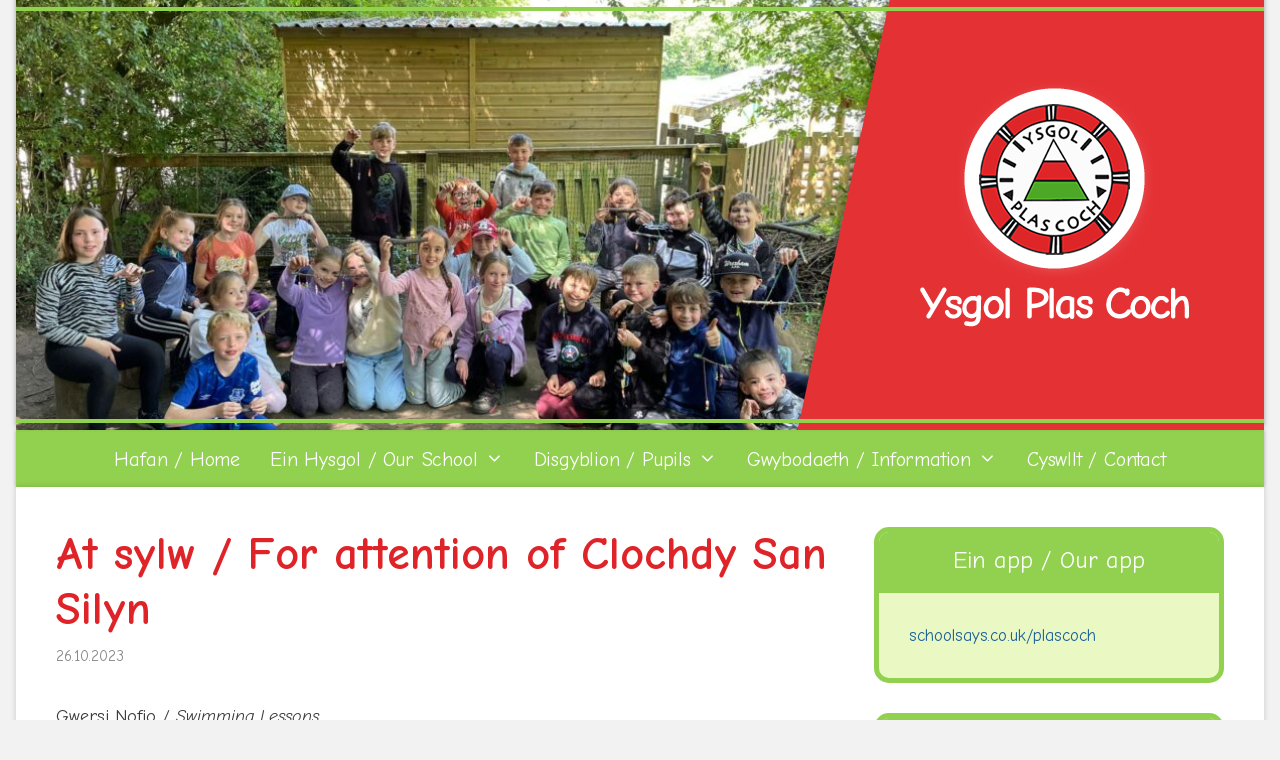

--- FILE ---
content_type: text/html; charset=UTF-8
request_url: https://ysgolplascoch.cymru/at-sylw-for-attention-of-clochdy-san-silyn-3/
body_size: 15123
content:
<!DOCTYPE html><html lang="cy"><head><meta charset="UTF-8"><meta name='robots' content='index, follow, max-image-preview:large, max-snippet:-1, max-video-preview:-1' /><meta name="viewport" content="width=device-width, initial-scale=1"><!-- <link media="all" href="https://ysgolplascoch.cymru/wp-content/cache/autoptimize/css/autoptimize_454b50ccb8f41add79636e053416a567.css" rel="stylesheet"> -->
<link rel="stylesheet" type="text/css" href="//ysgolplascoch.cymru/wp-content/cache/wpfc-minified/llgw0wgc/bd1l.css" media="all"/><title>At sylw / For attention of Clochdy San Silyn - Ysgol Plas Coch</title><link rel="canonical" href="https://ysgolplascoch.cymru/at-sylw-for-attention-of-clochdy-san-silyn-3/" /><meta property="og:locale" content="en_US" /><meta property="og:type" content="article" /><meta property="og:title" content="At sylw / For attention of Clochdy San Silyn - Ysgol Plas Coch" /><meta property="og:description" content="Gwersi Nofio / Swimming Lessons Mi fydd plant dosbarth Clochdy San Silyn yn mynd i nofio bob bore dydd Gwener ... Mwy/More" /><meta property="og:url" content="https://ysgolplascoch.cymru/at-sylw-for-attention-of-clochdy-san-silyn-3/" /><meta property="og:site_name" content="Ysgol Plas Coch" /><meta property="article:published_time" content="2023-10-26T12:32:34+00:00" /><meta property="article:modified_time" content="2023-10-26T12:51:27+00:00" /><meta name="author" content="School Staff" /><meta name="twitter:card" content="summary_large_image" /> <script type="application/ld+json" class="yoast-schema-graph">{"@context":"https://schema.org","@graph":[{"@type":"Article","@id":"https://ysgolplascoch.cymru/at-sylw-for-attention-of-clochdy-san-silyn-3/#article","isPartOf":{"@id":"https://ysgolplascoch.cymru/at-sylw-for-attention-of-clochdy-san-silyn-3/"},"author":{"name":"School Staff","@id":"https://ysgolplascoch.cymru/#/schema/person/d367b904a68c54f507db787fe3e5de28"},"headline":"At sylw / For attention of Clochdy San Silyn","datePublished":"2023-10-26T12:32:34+00:00","dateModified":"2023-10-26T12:51:27+00:00","mainEntityOfPage":{"@id":"https://ysgolplascoch.cymru/at-sylw-for-attention-of-clochdy-san-silyn-3/"},"wordCount":235,"publisher":{"@id":"https://ysgolplascoch.cymru/#organization"},"articleSection":["Clochdy San Silyn"],"inLanguage":"cy"},{"@type":"WebPage","@id":"https://ysgolplascoch.cymru/at-sylw-for-attention-of-clochdy-san-silyn-3/","url":"https://ysgolplascoch.cymru/at-sylw-for-attention-of-clochdy-san-silyn-3/","name":"At sylw / For attention of Clochdy San Silyn - Ysgol Plas Coch","isPartOf":{"@id":"https://ysgolplascoch.cymru/#website"},"datePublished":"2023-10-26T12:32:34+00:00","dateModified":"2023-10-26T12:51:27+00:00","breadcrumb":{"@id":"https://ysgolplascoch.cymru/at-sylw-for-attention-of-clochdy-san-silyn-3/#breadcrumb"},"inLanguage":"cy","potentialAction":[{"@type":"ReadAction","target":["https://ysgolplascoch.cymru/at-sylw-for-attention-of-clochdy-san-silyn-3/"]}]},{"@type":"BreadcrumbList","@id":"https://ysgolplascoch.cymru/at-sylw-for-attention-of-clochdy-san-silyn-3/#breadcrumb","itemListElement":[{"@type":"ListItem","position":1,"name":"Home","item":"https://ysgolplascoch.cymru/"},{"@type":"ListItem","position":2,"name":"Newyddion / News","item":"https://ysgolplascoch.cymru/news/"},{"@type":"ListItem","position":3,"name":"At sylw / For attention of Clochdy San Silyn"}]},{"@type":"WebSite","@id":"https://ysgolplascoch.cymru/#website","url":"https://ysgolplascoch.cymru/","name":"Ysgol Plas Coch","description":"","publisher":{"@id":"https://ysgolplascoch.cymru/#organization"},"potentialAction":[{"@type":"SearchAction","target":{"@type":"EntryPoint","urlTemplate":"https://ysgolplascoch.cymru/?s={search_term_string}"},"query-input":{"@type":"PropertyValueSpecification","valueRequired":true,"valueName":"search_term_string"}}],"inLanguage":"cy"},{"@type":"Organization","@id":"https://ysgolplascoch.cymru/#organization","name":"Ysgol Plas Coch","url":"https://ysgolplascoch.cymru/","logo":{"@type":"ImageObject","inLanguage":"cy","@id":"https://ysgolplascoch.cymru/#/schema/logo/image/","url":"https://ysgolplascoch.cymru/wp-content/uploads/2022/11/plas-coch-logo.png","contentUrl":"https://ysgolplascoch.cymru/wp-content/uploads/2022/11/plas-coch-logo.png","width":120,"height":120,"caption":"Ysgol Plas Coch"},"image":{"@id":"https://ysgolplascoch.cymru/#/schema/logo/image/"}},{"@type":"Person","@id":"https://ysgolplascoch.cymru/#/schema/person/d367b904a68c54f507db787fe3e5de28","name":"School Staff","image":{"@type":"ImageObject","inLanguage":"cy","@id":"https://ysgolplascoch.cymru/#/schema/person/image/","url":"https://secure.gravatar.com/avatar/4f30f2b80ee22f8002e755c28d7e85087d7195c2a64adc86c71a33614edf10cc?s=96&d=mm&r=g","contentUrl":"https://secure.gravatar.com/avatar/4f30f2b80ee22f8002e755c28d7e85087d7195c2a64adc86c71a33614edf10cc?s=96&d=mm&r=g","caption":"School Staff"},"url":"https://ysgolplascoch.cymru/author/schoolstaff/"}]}</script> <link href='https://fonts.gstatic.com' crossorigin rel='preconnect' /><link href='https://fonts.googleapis.com' crossorigin rel='preconnect' /><link rel="alternate" type="application/rss+xml" title="Llif Ysgol Plas Coch &raquo;" href="https://ysgolplascoch.cymru/feed/" /><link rel="alternate" title="oEmbed (JSON)" type="application/json+oembed" href="https://ysgolplascoch.cymru/wp-json/oembed/1.0/embed?url=https%3A%2F%2Fysgolplascoch.cymru%2Fat-sylw-for-attention-of-clochdy-san-silyn-3%2F" /><link rel="alternate" title="oEmbed (XML)" type="text/xml+oembed" href="https://ysgolplascoch.cymru/wp-json/oembed/1.0/embed?url=https%3A%2F%2Fysgolplascoch.cymru%2Fat-sylw-for-attention-of-clochdy-san-silyn-3%2F&#038;format=xml" /><link rel='stylesheet' id='generate-google-fonts-css' href='https://fonts.googleapis.com/css?family=Comic+Neue%3A300%2C300italic%2Cregular%2Citalic%2C700%2C700italic&#038;display=auto&#038;ver=3.6.1' media='all' /> <script src='//ysgolplascoch.cymru/wp-content/cache/wpfc-minified/qvw0jz64/dwr9t.js' type="text/javascript"></script>
<!-- <script src="https://ysgolplascoch.cymru/wp-includes/js/dist/vendor/react.min.js" id="react-js"></script> --> <!-- <script src="https://ysgolplascoch.cymru/wp-includes/js/dist/vendor/react-jsx-runtime.min.js" id="react-jsx-runtime-js"></script> --> <!-- <script src="https://ysgolplascoch.cymru/wp-includes/js/dist/autop.min.js" id="wp-autop-js"></script> --> <!-- <script src="https://ysgolplascoch.cymru/wp-includes/js/dist/blob.min.js" id="wp-blob-js"></script> --> <!-- <script src="https://ysgolplascoch.cymru/wp-includes/js/dist/block-serialization-default-parser.min.js" id="wp-block-serialization-default-parser-js"></script> --> <!-- <script src="https://ysgolplascoch.cymru/wp-includes/js/dist/hooks.min.js" id="wp-hooks-js"></script> --> <!-- <script src="https://ysgolplascoch.cymru/wp-includes/js/dist/deprecated.min.js" id="wp-deprecated-js"></script> --> <!-- <script src="https://ysgolplascoch.cymru/wp-includes/js/dist/dom.min.js" id="wp-dom-js"></script> --> <!-- <script src="https://ysgolplascoch.cymru/wp-includes/js/dist/vendor/react-dom.min.js" id="react-dom-js"></script> --> <!-- <script src="https://ysgolplascoch.cymru/wp-includes/js/dist/escape-html.min.js" id="wp-escape-html-js"></script> --> <!-- <script src="https://ysgolplascoch.cymru/wp-includes/js/dist/element.min.js" id="wp-element-js"></script> --> <!-- <script src="https://ysgolplascoch.cymru/wp-includes/js/dist/is-shallow-equal.min.js" id="wp-is-shallow-equal-js"></script> --> <!-- <script src="https://ysgolplascoch.cymru/wp-includes/js/dist/i18n.min.js" id="wp-i18n-js"></script> --> <script id="wp-i18n-js-after">wp.i18n.setLocaleData( { 'text direction\u0004ltr': [ 'ltr' ] } );
//# sourceURL=wp-i18n-js-after</script> <script id="wp-keycodes-js-translations">( function( domain, translations ) {
	var localeData = translations.locale_data[ domain ] || translations.locale_data.messages;
	localeData[""].domain = domain;
	wp.i18n.setLocaleData( localeData, domain );
} )( "default", {"translation-revision-date":"2026-01-06 10:29:49+0000","generator":"GlotPress\/4.0.3","domain":"messages","locale_data":{"messages":{"":{"domain":"messages","plural-forms":"nplurals=4; plural=(n==1) ? 0 : (n==2) ? 1 : (n != 8 && n != 11) ? 2 : 3;","lang":"cy_GB"},"Tilde":["Tilde"],"Backtick":["\u00d4l-dic"],"Period":["Atalnod llawn"],"Comma":["Atalnod"]}},"comment":{"reference":"wp-includes\/js\/dist\/keycodes.js"}} );
//# sourceURL=wp-keycodes-js-translations</script> <script src='//ysgolplascoch.cymru/wp-content/cache/wpfc-minified/dj4nr046/11px.js' type="text/javascript"></script>
<!-- <script src="https://ysgolplascoch.cymru/wp-includes/js/dist/keycodes.min.js" id="wp-keycodes-js"></script> --> <!-- <script src="https://ysgolplascoch.cymru/wp-includes/js/dist/priority-queue.min.js" id="wp-priority-queue-js"></script> --> <!-- <script src="https://ysgolplascoch.cymru/wp-includes/js/dist/compose.min.js" id="wp-compose-js"></script> --> <!-- <script src="https://ysgolplascoch.cymru/wp-includes/js/dist/private-apis.min.js" id="wp-private-apis-js"></script> --> <!-- <script src="https://ysgolplascoch.cymru/wp-includes/js/dist/redux-routine.min.js" id="wp-redux-routine-js"></script> --> <!-- <script src="https://ysgolplascoch.cymru/wp-includes/js/dist/data.min.js" id="wp-data-js"></script> --> <script id="wp-data-js-after">( function() {
	var userId = 0;
	var storageKey = "WP_DATA_USER_" + userId;
	wp.data
		.use( wp.data.plugins.persistence, { storageKey: storageKey } );
} )();
//# sourceURL=wp-data-js-after</script> <script src='//ysgolplascoch.cymru/wp-content/cache/wpfc-minified/1nzm3397/11px.js' type="text/javascript"></script>
<!-- <script src="https://ysgolplascoch.cymru/wp-includes/js/dist/html-entities.min.js" id="wp-html-entities-js"></script> --> <!-- <script src="https://ysgolplascoch.cymru/wp-includes/js/dist/dom-ready.min.js" id="wp-dom-ready-js"></script> --> <script id="wp-a11y-js-translations">( function( domain, translations ) {
	var localeData = translations.locale_data[ domain ] || translations.locale_data.messages;
	localeData[""].domain = domain;
	wp.i18n.setLocaleData( localeData, domain );
} )( "default", {"translation-revision-date":"2026-01-06 10:29:49+0000","generator":"GlotPress\/4.0.3","domain":"messages","locale_data":{"messages":{"":{"domain":"messages","plural-forms":"nplurals=4; plural=(n==1) ? 0 : (n==2) ? 1 : (n != 8 && n != 11) ? 2 : 3;","lang":"cy_GB"},"Notifications":["Hysbysiadau"]}},"comment":{"reference":"wp-includes\/js\/dist\/a11y.js"}} );
//# sourceURL=wp-a11y-js-translations</script> <script src='//ysgolplascoch.cymru/wp-content/cache/wpfc-minified/7nalae43/11px.js' type="text/javascript"></script>
<!-- <script src="https://ysgolplascoch.cymru/wp-includes/js/dist/a11y.min.js" id="wp-a11y-js"></script> --> <script id="wp-rich-text-js-translations">( function( domain, translations ) {
	var localeData = translations.locale_data[ domain ] || translations.locale_data.messages;
	localeData[""].domain = domain;
	wp.i18n.setLocaleData( localeData, domain );
} )( "default", {"translation-revision-date":"2026-01-06 10:29:49+0000","generator":"GlotPress\/4.0.3","domain":"messages","locale_data":{"messages":{"":{"domain":"messages","plural-forms":"nplurals=4; plural=(n==1) ? 0 : (n==2) ? 1 : (n != 8 && n != 11) ? 2 : 3;","lang":"cy_GB"},"%s applied.":["%s wedi'i osod."],"%s removed.":["%s wedi\u2019i dynnu."]}},"comment":{"reference":"wp-includes\/js\/dist\/rich-text.js"}} );
//# sourceURL=wp-rich-text-js-translations</script> <script src='//ysgolplascoch.cymru/wp-content/cache/wpfc-minified/qide5zcg/11px.js' type="text/javascript"></script>
<!-- <script src="https://ysgolplascoch.cymru/wp-includes/js/dist/rich-text.min.js" id="wp-rich-text-js"></script> --> <!-- <script src="https://ysgolplascoch.cymru/wp-includes/js/dist/shortcode.min.js" id="wp-shortcode-js"></script> --> <!-- <script src="https://ysgolplascoch.cymru/wp-includes/js/dist/warning.min.js" id="wp-warning-js"></script> --> <script id="wp-blocks-js-translations">( function( domain, translations ) {
	var localeData = translations.locale_data[ domain ] || translations.locale_data.messages;
	localeData[""].domain = domain;
	wp.i18n.setLocaleData( localeData, domain );
} )( "default", {"translation-revision-date":"2026-01-06 10:29:49+0000","generator":"GlotPress\/4.0.3","domain":"messages","locale_data":{"messages":{"":{"domain":"messages","plural-forms":"nplurals=4; plural=(n==1) ? 0 : (n==2) ? 1 : (n != 8 && n != 11) ? 2 : 3;","lang":"cy_GB"},"%1$s Block. Row %2$d":["Bloc %1$s. Rhes %2$d"],"Design":["Cynllun"],"%s Block":["%s Bloc"],"%1$s Block. %2$s":["%1$s Bloc. %2$s"],"%1$s Block. Column %2$d":["%1$s Bloc. Colofn %2$d"],"%1$s Block. Column %2$d. %3$s":["%1$s Bloc. Colofn %2$d. %3$s"],"%1$s Block. Row %2$d. %3$s":["%1$s Bloc. Rhes %2$d. %3$s"],"Reusable blocks":["Blociau ailddefnyddiadwy"],"Embeds":["Mewnblaniadau"],"Text":["Testun"],"Widgets":["Teclynnau"],"Theme":["Thema"],"Media":["Cyfryngau"]}},"comment":{"reference":"wp-includes\/js\/dist\/blocks.js"}} );
//# sourceURL=wp-blocks-js-translations</script> <script src='//ysgolplascoch.cymru/wp-content/cache/wpfc-minified/6l1nywd3/11px.js' type="text/javascript"></script>
<!-- <script src="https://ysgolplascoch.cymru/wp-includes/js/dist/blocks.min.js" id="wp-blocks-js"></script> --> <!-- <script src="https://ysgolplascoch.cymru/wp-includes/js/jquery/jquery.min.js" id="jquery-core-js"></script> --> <link rel="https://api.w.org/" href="https://ysgolplascoch.cymru/wp-json/" /><link rel="alternate" title="JSON" type="application/json" href="https://ysgolplascoch.cymru/wp-json/wp/v2/posts/12303" /><link rel="EditURI" type="application/rsd+xml" title="RSD" href="https://ysgolplascoch.cymru/xmlrpc.php?rsd" /><meta name="generator" content="WordPress 6.9" /><link rel='shortlink' href='https://ysgolplascoch.cymru/?p=12303' />  <script type="text/javascript">jQuery(function () {

		var mobileOnly = false;
		
		if (mobileOnly) {
			return;
		}

		jQuery.fn.getTitle = function () { // Copy the title of every IMG tag and add it to its parent A so that fancybox can show titles
			var arr = jQuery("a[data-fancybox]");jQuery.each(arr, function() {var title = jQuery(this).children("img").attr("title") || '';var figCaptionHtml = jQuery(this).next("figcaption").html() || '';var processedCaption = figCaptionHtml;if (figCaptionHtml.length && typeof DOMPurify === 'function') {processedCaption = DOMPurify.sanitize(figCaptionHtml, {USE_PROFILES: {html: true}});} else if (figCaptionHtml.length) {processedCaption = jQuery("<div>").text(figCaptionHtml).html();}var newTitle = title;if (processedCaption.length) {newTitle = title.length ? title + " " + processedCaption : processedCaption;}if (newTitle.length) {jQuery(this).attr("title", newTitle);}});		}

		// Supported file extensions

				var thumbnails = jQuery("a:has(img)").not(".nolightbox").not('.envira-gallery-link').not('.ngg-simplelightbox').filter(function () {
			return /\.(jpe?g|png|gif|mp4|webp|bmp)(\?[^/]*)*$/i.test(jQuery(this).attr('href'))
		});
		

		// Add data-type iframe for links that are not images or videos.
		var iframeLinks = jQuery('.fancyboxforwp').filter(function () {
			return !/\.(jpe?g|png|gif|mp4|webp|bmp|pdf)(\?[^/]*)*$/i.test(jQuery(this).attr('href'))
		}).filter(function () {
			return !/vimeo|youtube/i.test(jQuery(this).attr('href'))
		});
		iframeLinks.attr({"data-type": "iframe"}).getTitle();

				// Gallery All
		thumbnails.addClass("fancyboxforwp").attr("data-fancybox", "gallery").getTitle();
		iframeLinks.attr({"data-fancybox": "gallery"}).getTitle();

		// Gallery type NONE
		
		// Call fancybox and apply it on any link with a rel atribute that starts with "fancybox", with the options set on the admin panel
		jQuery("a.fancyboxforwp").fancyboxforwp({
			loop: false,
			smallBtn: false,
			zoomOpacity: "auto",
			animationEffect: "zoom",
			animationDuration: 500,
			transitionEffect: "slide",
			transitionDuration: "300",
			overlayShow: true,
			overlayOpacity: "0.8",
			titleShow: true,
			titlePosition: "inside",
			keyboard: true,
			showCloseButton: false,
			arrows: true,
			clickContent:false,
			clickSlide: "close",
			mobile: {
				clickContent: function (current, event) {
					return current.type === "image" ? "toggleControls" : false;
				},
				clickSlide: function (current, event) {
					return current.type === "image" ? "close" : "close";
				},
			},
			wheel: false,
			toolbar: true,
			preventCaptionOverlap: true,
			onInit: function() { },			onDeactivate
	: function() { },		beforeClose: function() { },			afterShow: function(instance) { jQuery( ".fancybox-image" ).on("click", function( ){ ( instance.isScaledDown() ) ? instance.scaleToActual() : instance.scaleToFit() }) },				afterClose: function() { },					caption : function( instance, item ) {var title = "";if("undefined" != typeof jQuery(this).context ){var title = jQuery(this).context.title;} else { var title = ("undefined" != typeof jQuery(this).attr("title")) ? jQuery(this).attr("title") : false;}var caption = jQuery(this).data('caption') || '';if ( item.type === 'image' && title.length ) {caption = (caption.length ? caption + '<br />' : '') + '<p class="caption-title">'+jQuery("<div>").text(title).html()+'</p>' ;}if (typeof DOMPurify === "function" && caption.length) { return DOMPurify.sanitize(caption, {USE_PROFILES: {html: true}}); } else { return jQuery("<div>").text(caption).html(); }},
		afterLoad : function( instance, current ) {var captionContent = current.opts.caption || '';var sanitizedCaptionString = '';if (typeof DOMPurify === 'function' && captionContent.length) {sanitizedCaptionString = DOMPurify.sanitize(captionContent, {USE_PROFILES: {html: true}});} else if (captionContent.length) { sanitizedCaptionString = jQuery("<div>").text(captionContent).html();}if (sanitizedCaptionString.length) { current.$content.append(jQuery('<div class=\"fancybox-custom-caption inside-caption\" style=\" position: absolute;left:0;right:0;color:#000;margin:0 auto;bottom:0;text-align:center;background-color:#FFFFFF \"></div>').html(sanitizedCaptionString)); }},
			})
		;

			})</script> <meta name="robots" content="noimageindex"> <script type="text/javascript">//
  function external_links_in_new_windows_loop() {
    if (!document.links) {
      document.links = document.getElementsByTagName('a');
    }
    var change_link = false;
    var force = '';
    var ignore = '';

    for (var t=0; t<document.links.length; t++) {
      var all_links = document.links[t];
      change_link = false;
      
      if(document.links[t].hasAttribute('onClick') == false) {
        // forced if the address starts with http (or also https), but does not link to the current domain
        if(all_links.href.search(/^http/) != -1 && all_links.href.search('ysgolplascoch.cymru') == -1 && all_links.href.search(/^#/) == -1) {
          // console.log('Changed ' + all_links.href);
          change_link = true;
        }
          
        if(force != '' && all_links.href.search(force) != -1) {
          // forced
          // console.log('force ' + all_links.href);
          change_link = true;
        }
        
        if(ignore != '' && all_links.href.search(ignore) != -1) {
          // console.log('ignore ' + all_links.href);
          // ignored
          change_link = false;
        }

        if(change_link == true) {
          // console.log('Changed ' + all_links.href);
          document.links[t].setAttribute('onClick', 'javascript:window.open(\'' + all_links.href.replace(/'/g, '') + '\', \'_blank\', \'noopener\'); return false;');
          document.links[t].removeAttribute('target');
        }
      }
    }
  }
  
  // Load
  function external_links_in_new_windows_load(func)
  {  
    var oldonload = window.onload;
    if (typeof window.onload != 'function'){
      window.onload = func;
    } else {
      window.onload = function(){
        oldonload();
        func();
      }
    }
  }

  external_links_in_new_windows_load(external_links_in_new_windows_loop);
  //</script> </head><body class="wp-singular post-template-default single single-post postid-12303 single-format-standard wp-embed-responsive wp-theme-generatepress wp-child-theme-schoolsays post-image-below-header post-image-aligned-right sticky-menu-no-transition sticky-enabled both-sticky-menu metaslider-plugin right-sidebar nav-below-header one-container contained-header active-footer-widgets-4 nav-aligned-center header-aligned-center dropdown-hover" itemtype="https://schema.org/Blog" itemscope> <a class="screen-reader-text skip-link" href="#content" title="Skip to content">Skip to content</a><header class="site-header grid-container grid-parent" id="masthead" aria-label="Site"  itemtype="https://schema.org/WPHeader" itemscope><div class="inside-header grid-container grid-parent"><div id="metaslider-id-4999" style="width: 100%; margin: 0 auto;" class="ml-slider-3-104-0 ml-slider-pro-2-52-0 metaslider metaslider-flex metaslider-4999 ml-slider ms-theme-default nav-hidden" role="region" aria-label="Header Slider" data-height="430" data-width="880"><div id="metaslider_container_4999"><div id="metaslider_4999"><ul class='slides'><li style="display: block; width: 100%;" class="slide-12061 ms-image " aria-roledescription="slide" data-date="2023-09-16 09:27:14" data-filename="GWUW0054-880x430.jpg" data-slide-type="image"><img fetchpriority="high" decoding="async" src="https://ysgolplascoch.cymru/wp-content/uploads/2023/09/GWUW0054-880x430.jpg" height="430" width="880" alt="" class="slider-4999 slide-12061 msDefaultImage" title="GWUW0054" /></li><li style="display: none; width: 100%;" class="slide-12057 ms-image " aria-roledescription="slide" data-date="2023-09-16 09:27:14" data-filename="IMG_5568-scaled-1-880x430.jpeg" data-slide-type="image"><img decoding="async" src="https://ysgolplascoch.cymru/wp-content/uploads/2023/09/IMG_5568-scaled-1-880x430.jpeg" height="430" width="880" alt="" class="slider-4999 slide-12057 msDefaultImage" title="IMG_5568" /></li><li style="display: none; width: 100%;" class="slide-12063 ms-image " aria-roledescription="slide" data-date="2023-09-16 09:27:14" data-filename="772D67FA-4F1F-4761-A308-86C382C616F4-880x430.jpeg" data-slide-type="image"><img decoding="async" src="https://ysgolplascoch.cymru/wp-content/uploads/2023/09/772D67FA-4F1F-4761-A308-86C382C616F4-880x430.jpeg" height="430" width="880" alt="" class="slider-4999 slide-12063 msDefaultImage" title="772D67FA-4F1F-4761-A308-86C382C616F4" /></li><li style="display: none; width: 100%;" class="slide-12059 ms-image " aria-roledescription="slide" data-date="2023-09-16 09:27:14" data-filename="IMG_3623-scaled-1-880x430.jpg" data-slide-type="image"><img decoding="async" src="https://ysgolplascoch.cymru/wp-content/uploads/2023/09/IMG_3623-scaled-1-880x430.jpg" height="430" width="880" alt="" class="slider-4999 slide-12059 msDefaultImage" title="IMG_3623" /></li><li style="display: none; width: 100%;" class="slide-12058 ms-image " aria-roledescription="slide" data-date="2023-09-16 09:27:14" data-filename="IMG_5274-scaled-1-880x430.jpeg" data-slide-type="image"><img decoding="async" src="https://ysgolplascoch.cymru/wp-content/uploads/2023/09/IMG_5274-scaled-1-880x430.jpeg" height="430" width="880" alt="" class="slider-4999 slide-12058 msDefaultImage" title="IMG_5274" /></li><li style="display: none; width: 100%;" class="slide-12062 ms-image " aria-roledescription="slide" data-date="2023-09-16 09:27:14" data-filename="Fv30dD0WcBoU5SP-880x430.jpg" data-slide-type="image"><img decoding="async" src="https://ysgolplascoch.cymru/wp-content/uploads/2023/09/Fv30dD0WcBoU5SP-880x430.jpg" height="430" width="880" alt="" class="slider-4999 slide-12062 msDefaultImage" title="Fv30dD0WcBoU5SP" /></li><li style="display: none; width: 100%;" class="slide-12056 ms-image " aria-roledescription="slide" data-date="2023-09-16 09:27:13" data-filename="Picture1-781x381.jpg" data-slide-type="image"><img decoding="async" src="https://ysgolplascoch.cymru/wp-content/uploads/2023/09/Picture1-781x381.jpg" height="430" width="880" alt="" class="slider-4999 slide-12056 msDefaultImage" title="Picture1" /></li><li style="display: none; width: 100%;" class="slide-12060 ms-image " aria-roledescription="slide" data-date="2023-09-16 09:27:14" data-filename="IMG_3521-scaled-1-880x430.jpg" data-slide-type="image"><img decoding="async" src="https://ysgolplascoch.cymru/wp-content/uploads/2023/09/IMG_3521-scaled-1-880x430.jpg" height="430" width="880" alt="" class="slider-4999 slide-12060 msDefaultImage" title="IMG_3521" /></li></ul></div></div></div><figure class="wp-block-image alignwide size-medium header-overlay hide-on-mobile"><img decoding="async" src="https://ysgolplascoch.cymru/wp-content/themes/schoolsays/images/plas-coch-header21.png" alt=""/></figure><figure class="wp-block-image alignwide size-medium header-overlay hide-on-desktop hide-on-tablet"><img decoding="async" src="https://ysgolplascoch.cymru/wp-content/themes/schoolsays/images/plas-coch-mobile-header6.png" alt=""/></figure></div></header><nav class="main-navigation grid-container grid-parent sub-menu-right" id="site-navigation" aria-label="Primary"  itemtype="https://schema.org/SiteNavigationElement" itemscope><div class="inside-navigation grid-container grid-parent"> <button class="menu-toggle" aria-controls="primary-menu" aria-expanded="false"> <span class="mobile-menu">Menu</span> </button><div id="primary-menu" class="main-nav"><ul id="menu-main-menu" class=" menu sf-menu"><li id="menu-item-3797" class="menu-item menu-item-type-post_type menu-item-object-page menu-item-home menu-item-3797"><a href="https://ysgolplascoch.cymru/">Hafan / Home</a></li><li id="menu-item-4029" class="menu-item menu-item-type-custom menu-item-object-custom menu-item-has-children menu-item-4029"><a href="#">Ein Hysgol / Our School<span role="presentation" class="dropdown-menu-toggle"></span></a><ul class="sub-menu"><li id="menu-item-4245" class="menu-item menu-item-type-post_type menu-item-object-page menu-item-4245"><a href="https://ysgolplascoch.cymru/school-information/staff/">Ein Staff / Our Staff</a></li><li id="menu-item-3805" class="menu-item menu-item-type-post_type menu-item-object-page menu-item-3805"><a href="https://ysgolplascoch.cymru/school-information/governors/">Llywodraethwyr / Governors</a></li><li id="menu-item-9699" class="menu-item menu-item-type-post_type menu-item-object-page menu-item-9699"><a href="https://ysgolplascoch.cymru/prosbectws-prosbectus/">Prosbectws / Prospectus</a></li><li id="menu-item-11606" class="menu-item menu-item-type-post_type menu-item-object-page menu-item-11606"><a href="https://ysgolplascoch.cymru/estyn/">Estyn</a></li><li id="menu-item-9710" class="menu-item menu-item-type-post_type menu-item-object-page menu-item-has-children menu-item-9710"><a href="https://ysgolplascoch.cymru/polisiau-policies/">Polisiau / Policies<span role="presentation" class="dropdown-menu-toggle"></span></a><ul class="sub-menu"><li id="menu-item-5607" class="menu-item menu-item-type-post_type menu-item-object-page menu-item-5607"><a href="https://ysgolplascoch.cymru/polisi-presenoldeb-a-gwyliau-yn-ystod-y-tymor-attendance-policy-and-holidays-during-term-time/">Polisi Presenoldeb a Gwyliau yn Ystod y Tymor / Attendance Policy and Holidays During Term Time</a></li></ul></li><li id="menu-item-11915" class="menu-item menu-item-type-post_type menu-item-object-page menu-item-11915"><a href="https://ysgolplascoch.cymru/ffurflenni-iw-lawrlwytho-downloadable-forms/">Ffurflenni i’w Lawrlwytho / Downloadable Forms</a></li><li id="menu-item-11895" class="menu-item menu-item-type-post_type menu-item-object-page menu-item-has-children menu-item-11895"><a href="https://ysgolplascoch.cymru/cwricwlwm-i-gymru-curriculum-for-wales/">Cwricwlwm i Gymru / Curriculum for Wales<span role="presentation" class="dropdown-menu-toggle"></span></a><ul class="sub-menu"><li id="menu-item-11904" class="menu-item menu-item-type-post_type menu-item-object-page menu-item-11904"><a href="https://ysgolplascoch.cymru/cwricwlwm-i-gymru-plas-coch-curriculum-for-wales-plas-coch/">Cwricwlwm i Gymru @ Plas Coch / Curriculum for Wales @ Plas Coch</a></li></ul></li><li id="menu-item-11903" class="menu-item menu-item-type-post_type menu-item-object-page menu-item-has-children menu-item-11903"><a href="https://ysgolplascoch.cymru/ady-aln/">ADY / ALN<span role="presentation" class="dropdown-menu-toggle"></span></a><ul class="sub-menu"><li id="menu-item-11902" class="menu-item menu-item-type-post_type menu-item-object-page menu-item-11902"><a href="https://ysgolplascoch.cymru/ymyrraethau-interventions/">Ymyrraethau / Interventions</a></li></ul></li><li id="menu-item-11947" class="menu-item menu-item-type-post_type menu-item-object-page menu-item-11947"><a href="https://ysgolplascoch.cymru/grant-datblygu-disgyblion-pupil-development-grant/">Grant Datblygu Disgyblion / Pupil Development Grant</a></li><li id="menu-item-11918" class="menu-item menu-item-type-post_type menu-item-object-page menu-item-11918"><a href="https://ysgolplascoch.cymru/dechreuwyr-newydd-new-starters/">Dechreuwyr Newydd / New Starters</a></li></ul></li><li id="menu-item-11345" class="menu-item menu-item-type-taxonomy menu-item-object-category menu-item-has-children menu-item-11345"><a href="https://ysgolplascoch.cymru/category/disgyblion-pupils/">Disgyblion / Pupils<span role="presentation" class="dropdown-menu-toggle"></span></a><ul class="sub-menu"><li id="menu-item-5079" class="menu-item menu-item-type-post_type menu-item-object-page menu-item-has-children menu-item-5079"><a href="https://ysgolplascoch.cymru/dosbarthiadau-classes/">Tudalennau Dosbarth / Class Pages<span role="presentation" class="dropdown-menu-toggle"></span></a><ul class="sub-menu"><li id="menu-item-11928" class="menu-item menu-item-type-post_type menu-item-object-page menu-item-11928"><a href="https://ysgolplascoch.cymru/blwyddyn-5-year-5/">Clywedog</a></li><li id="menu-item-5267" class="menu-item menu-item-type-post_type menu-item-object-page menu-item-5267"><a href="https://ysgolplascoch.cymru/blynyddoedd-1-a-2-years-1-and-2/">Bers</a></li><li id="menu-item-5266" class="menu-item menu-item-type-post_type menu-item-object-page menu-item-5266"><a href="https://ysgolplascoch.cymru/blynyddoedd-3-a-4-years-3-and-4/">Erddig</a></li><li id="menu-item-11927" class="menu-item menu-item-type-post_type menu-item-object-page menu-item-11927"><a href="https://ysgolplascoch.cymru/parcio-parking/">Clwyd</a></li><li id="menu-item-5083" class="menu-item menu-item-type-post_type menu-item-object-page menu-item-5083"><a href="https://ysgolplascoch.cymru/gwenfro/">Gwenfro</a></li><li id="menu-item-11926" class="menu-item menu-item-type-post_type menu-item-object-page menu-item-11926"><a href="https://ysgolplascoch.cymru/meithrin-mwy/">Dyfrdwy</a></li><li id="menu-item-11932" class="menu-item menu-item-type-post_type menu-item-object-page menu-item-11932"><a href="https://ysgolplascoch.cymru/glyndwr/">Glyndŵr</a></li><li id="menu-item-11931" class="menu-item menu-item-type-post_type menu-item-object-page menu-item-11931"><a href="https://ysgolplascoch.cymru/2017-2018/">Llywelyn</a></li><li id="menu-item-11939" class="menu-item menu-item-type-post_type menu-item-object-page menu-item-11939"><a href="https://ysgolplascoch.cymru/clochdy-san-silyn/">Clochdy San Silyn</a></li><li id="menu-item-11940" class="menu-item menu-item-type-post_type menu-item-object-page menu-item-11940"><a href="https://ysgolplascoch.cymru/clychau-gresffordd/">Clychau Gresffordd</a></li><li id="menu-item-11941" class="menu-item menu-item-type-post_type menu-item-object-page menu-item-11941"><a href="https://ysgolplascoch.cymru/coed-ywen-owrtyn/">Coed Ywen Owrtyn</a></li></ul></li><li id="menu-item-5081" class="menu-item menu-item-type-post_type menu-item-object-page menu-item-5081"><a href="https://ysgolplascoch.cymru/cyngor-ysgol-school-council/">Cyngor Ysgol / School Council</a></li><li id="menu-item-5080" class="menu-item menu-item-type-post_type menu-item-object-page menu-item-5080"><a href="https://ysgolplascoch.cymru/eco-bwyllgor-eco-committee/">Eco Bwyllgor / Eco Committee</a></li><li id="menu-item-5084" class="menu-item menu-item-type-post_type menu-item-object-page menu-item-5084"><a href="https://ysgolplascoch.cymru/siarter-iaith/">Llysgenhadon Iaith / Language Ambassadors</a></li><li id="menu-item-11486" class="menu-item menu-item-type-post_type menu-item-object-page menu-item-11486"><a href="https://ysgolplascoch.cymru/llysgenhadon-lles-wellbeing-ambassadors/">Llysgenhadon Lles / Wellbeing Ambassadors</a></li><li id="menu-item-12100" class="menu-item menu-item-type-post_type menu-item-object-page menu-item-12100"><a href="https://ysgolplascoch.cymru/dewiniaid-digidol-digital-wizards/">Dewiniaid Digidol / Digital Wizards</a></li><li id="menu-item-5085" class="menu-item menu-item-type-post_type menu-item-object-page menu-item-5085"><a href="https://ysgolplascoch.cymru/chwaraeon/">Urdd</a></li></ul></li><li id="menu-item-5020" class="menu-item menu-item-type-post_type menu-item-object-page menu-item-has-children menu-item-5020"><a href="https://ysgolplascoch.cymru/gwybodaeth-information/">Gwybodaeth / Information<span role="presentation" class="dropdown-menu-toggle"></span></a><ul class="sub-menu"><li id="menu-item-3801" class="menu-item menu-item-type-post_type menu-item-object-page current_page_parent menu-item-3801"><a href="https://ysgolplascoch.cymru/news/">Newyddion / News</a></li><li id="menu-item-3798" class="menu-item menu-item-type-post_type menu-item-object-page menu-item-3798"><a href="https://ysgolplascoch.cymru/calendar/">Calendr / Calendar</a></li><li id="menu-item-3809" class="menu-item menu-item-type-post_type menu-item-object-page menu-item-3809"><a href="https://ysgolplascoch.cymru/school-information/term-dates/">Dyddiadau Tymor Ysgol / School Term Dates</a></li><li id="menu-item-5489" class="menu-item menu-item-type-post_type menu-item-object-page menu-item-5489"><a href="https://ysgolplascoch.cymru/taliadau-arlein-online-payments/">Taliadau arlein / Online payments</a></li><li id="menu-item-5023" class="menu-item menu-item-type-post_type menu-item-object-page menu-item-5023"><a href="https://ysgolplascoch.cymru/gwisg-ysgol-school-unifrom/">Gwisg Ysgol / School Uniform</a></li><li id="menu-item-5019" class="menu-item menu-item-type-post_type menu-item-object-page menu-item-5019"><a href="https://ysgolplascoch.cymru/prydau-ysgol-school-meals/">Prydau Ysgol / School Meals</a></li><li id="menu-item-12117" class="menu-item menu-item-type-post_type menu-item-object-page menu-item-12117"><a href="https://ysgolplascoch.cymru/clwb-brecwast-breakfast-club/">Clwb Brecwast / Breakfast Club</a></li><li id="menu-item-5082" class="menu-item menu-item-type-post_type menu-item-object-page menu-item-5082"><a href="https://ysgolplascoch.cymru/clwb-ar-ol-ysgol-after-school-club/">Clwb ar ôl Ysgol / After School Club</a></li><li id="menu-item-11908" class="menu-item menu-item-type-post_type menu-item-object-page menu-item-11908"><a href="https://ysgolplascoch.cymru/cymdeithas-rhieni-ac-athrawon-parent-teacher-association/">Cymdeithas Rhieni ac Athrawon / Parent Teacher Association</a></li><li id="menu-item-11891" class="menu-item menu-item-type-post_type menu-item-object-page menu-item-11891"><a href="https://ysgolplascoch.cymru/linciau-defnyddiol-useful-links/">Linciau Defnyddiol / Useful Links</a></li></ul></li><li id="menu-item-11659" class="menu-item menu-item-type-post_type menu-item-object-page menu-item-11659"><a href="https://ysgolplascoch.cymru/cyswllt-contact/">Cyswllt / Contact</a></li></ul></div></div></nav><div class="site grid-container container hfeed grid-parent" id="page"><div class="site-content" id="content"><div class="content-area grid-parent mobile-grid-100 grid-70 tablet-grid-70" id="primary"><main class="site-main" id="main"><article id="post-12303" class="post-12303 post type-post status-publish format-standard hentry category-clochdy-san-silyn infinite-scroll-item" itemtype="https://schema.org/CreativeWork" itemscope><div class="inside-article"><header class="entry-header"><h1 class="entry-title" itemprop="headline">At sylw / For attention of Clochdy San Silyn</h1><div class="entry-meta"> <span class="posted-on"><time class="entry-date published" datetime="2023-10-26T13:32:34+01:00" itemprop="datePublished">26.10.2023</time></span></div></header><div class="entry-content" itemprop="text"><p><span style="text-decoration: underline;">Gwersi Nofio / <em>Swimming Lessons</em></span></p><p>Mi fydd plant dosbarth Clochdy San Silyn yn mynd i nofio bob bore dydd Gwener yr hanner tymor nesaf, yn cychwyn Dydd Gwener, Tachwedd 10fed. Gwerthfawrogem gyfraniad o £1.50 yr wythnos (£9.00 am yr hanner tymor) tuag at y gost sy’n rhaid i’r ysgol ei dalu am fws. Mae’r arian i’w dalu drwy ParentPay os gwelwch yn dda.</p><p>Nodwch os gwelwch yn dda bod gan y pwll nofio rheolau ynglŷn â gwisgo gemwaith a bod rhaid i’r plant eu tynnu cyn mynd i mewn i’r pwll. Os yw eich plentyn wedi cael tyllau yn eu clustiau yn ddiweddar ac yn methu tynnu’r clustdlysau, gadewch i Mr Jones wybod os gwelwch yn dda.</p><p><em>The children in Clochdy San Silyn class will be swimming every Friday morning during the next half term, beginning on Friday, November 10th. A contribution of £1.50 per week would be appreciated (£9.00 for the half term) to help with the cost the school have to pay for a bus. Payments are to be made through ParentPay please.</em></p><p><em>Please note that the swimming pool has strict rules regarding jewellery and the children will not be allowed to enter the pool without first removing jewellery. If your child has recently had their ears pierced and are unable to remove their earrings, please let Mr Jones know.</em></p><p>Diolch / <em>Thank you</em></p></div><footer class="entry-meta" aria-label="Entry meta"> <span class="cat-links"><span class="screen-reader-text">Categories </span><a href="https://ysgolplascoch.cymru/category/clochdy-san-silyn/" rel="category tag">Clochdy San Silyn</a></span></footer></div></article></main></div><div class="widget-area sidebar is-right-sidebar grid-30 tablet-grid-30 grid-parent" id="right-sidebar"><div class="inside-right-sidebar"><aside id="text-4" class="widget inner-padding widget_text"><h2 class="widget-title">Ein app / Our app</h2><div class="textwidget"><a href="http://schoolsays.co.uk/plascoch/" class="dont-break-out">schoolsays.co.uk/plascoch</a></div></aside><aside id="custom_html-3" class="widget_text widget inner-padding widget_custom_html"><h2 class="widget-title">Newyddion / News</h2><div class="textwidget custom-html-widget"><div class="display-posts-listing"><div class="listing-item"><a class="title" href="https://ysgolplascoch.cymru/pro-skill-soccer-dros-hanner-tymor-pros-skill-soccer-over-half-term/">Pro Skill Soccer dros hanner tymor / Pros Skill Soccer over half term</a> <span class="date">18.01.2026</span></div><div class="listing-item"><a class="title" href="https://ysgolplascoch.cymru/cydlynydd-ady-aln-coordinator/">Cydlynydd ADY / ALN coordinator</a> <span class="date">13.01.2026</span></div><div class="listing-item"><a class="title" href="https://ysgolplascoch.cymru/dyledion-clwb-brecwast-breakfast-club-debts-3/">Dyledion clwb brecwast / Breakfast club debts</a> <span class="date">12.01.2026</span></div><div class="listing-item"><a class="title" href="https://ysgolplascoch.cymru/cais-am-le-dosbarth-meithrin-ym-medi-applying-for-a-place-in-the-nursery-class-for-september-2/">Cais am le dosbarth Meithrin ym Medi / Applying for a place in the Nursery class for September</a> <span class="date">09.01.2026</span></div><div class="listing-item"><a class="title" href="https://ysgolplascoch.cymru/absenoldebau-heddiw-absences-today/">Absenoldebau heddiw / Absences today</a> <span class="date">09.01.2026</span></div></div> <a href="/news/" id="sidebar-more-link-news">Mwy/More</a></div></aside><aside id="custom_html-2" class="widget_text widget inner-padding widget_custom_html"><h2 class="widget-title">Digwyddiadau / Events</h2><div class="textwidget custom-html-widget"><div class="simcal-calendar simcal-default-calendar simcal-default-calendar-list simcal-default-calendar-light" data-calendar-id="11519" data-timezone="Europe/London" data-offset="0" data-week-start="1" data-calendar-start="1768694400" data-calendar-end="1784588341" data-events-first="1766102459" data-events-last="1784588341"><div class="simcal-calendar-list "><dl class="simcal-events-list-container" data-prev="1766102459" data-next="1771804859" data-heading-small="Ion - Chw 2026" data-heading-large="Ionawr - Chwefror, 2026"><dt class="simcal-day-label" style="border-bottom: 1px solid #eaf9c3;" ><span style="background-color: #eaf9c3; color: #000000;"><span class="simcal-date-format" data-date-format="d.m.Y">20.01.2026</span> </span></dt><dd class="simcal-weekday-2 simcal-past simcal-day simcal-day-has-events simcal-day-has-1-events simcal-events-calendar-11519" data-events-count="1"><ul class="simcal-events"><li class="simcal-event simcal-event-recurring simcal-events-calendar-11519" style="" itemscope itemtype="http://schema.org/Event" data-start="1768923000"><div class="simcal-event-details"><p><span class="simcal-event-start simcal-event-start-time" data-event-start="1768923000" data-event-format="g:i a" itemprop="startDate" content="2026-01-20T15:30:00+00:00">3:30 pm</span> -<span class="simcal-event-title" itemprop="name">Pro Skill Soccer</span></p></div></li></ul></dd><dt class="simcal-day-label" style="border-bottom: 1px solid #eaf9c3;" ><span style="background-color: #eaf9c3; color: #000000;"><span class="simcal-date-format" data-date-format="d.m.Y">27.01.2026</span> </span></dt><dd class="simcal-weekday-2 simcal-past simcal-day simcal-day-has-events simcal-day-has-1-events simcal-events-calendar-11519" data-events-count="1"><ul class="simcal-events"><li class="simcal-event simcal-event-recurring simcal-events-calendar-11519" style="" itemscope itemtype="http://schema.org/Event" data-start="1769527800"><div class="simcal-event-details"><p><span class="simcal-event-start simcal-event-start-time" data-event-start="1769527800" data-event-format="g:i a" itemprop="startDate" content="2026-01-27T15:30:00+00:00">3:30 pm</span> -<span class="simcal-event-title" itemprop="name">Pro Skill Soccer</span></p></div></li></ul></dd><dt class="simcal-day-label" style="border-bottom: 1px solid #eaf9c3;" ><span style="background-color: #eaf9c3; color: #000000;"><span class="simcal-date-format" data-date-format="d.m.Y">03.02.2026</span> </span></dt><dd class="simcal-weekday-2 simcal-past simcal-day simcal-day-has-events simcal-day-has-1-events simcal-events-calendar-11519" data-events-count="1"><ul class="simcal-events"><li class="simcal-event simcal-event-recurring simcal-events-calendar-11519" style="" itemscope itemtype="http://schema.org/Event" data-start="1770132600"><div class="simcal-event-details"><p><span class="simcal-event-start simcal-event-start-time" data-event-start="1770132600" data-event-format="g:i a" itemprop="startDate" content="2026-02-03T15:30:00+00:00">3:30 pm</span> -<span class="simcal-event-title" itemprop="name">Pro Skill Soccer</span></p></div></li></ul></dd><dt class="simcal-day-label" style="border-bottom: 1px solid #eaf9c3;" ><span style="background-color: #eaf9c3; color: #000000;"><span class="simcal-date-format" data-date-format="d.m.Y">10.02.2026</span> </span></dt><dd class="simcal-weekday-2 simcal-past simcal-day simcal-day-has-events simcal-day-has-1-events simcal-events-calendar-11519" data-events-count="1"><ul class="simcal-events"><li class="simcal-event simcal-event-recurring simcal-events-calendar-11519" style="" itemscope itemtype="http://schema.org/Event" data-start="1770737400"><div class="simcal-event-details"><p><span class="simcal-event-start simcal-event-start-time" data-event-start="1770737400" data-event-format="g:i a" itemprop="startDate" content="2026-02-10T15:30:00+00:00">3:30 pm</span> -<span class="simcal-event-title" itemprop="name">Pro Skill Soccer</span></p></div></li></ul></dd><dt class="simcal-day-label" style="border-bottom: 1px solid #eaf9c3;" ><span style="background-color: #eaf9c3; color: #000000;"><span class="simcal-date-format" data-date-format="d.m.Y">13.02.2026</span> </span></dt><dd class="simcal-weekday-5 simcal-past simcal-day simcal-day-has-events simcal-day-has-1-events simcal-events-calendar-11519" data-events-count="1"><ul class="simcal-events"><li class="simcal-event simcal-events-calendar-11519" style="" itemscope itemtype="http://schema.org/Event" data-start="1770940859"><div class="simcal-event-details"><p><span class="simcal-event-title" itemprop="name">Ysgol yn cau / School closes</span></p></div></li></ul></dd></dl><div class="simcal-ajax-loader simcal-spinner-top" style="display: none;"><i class="simcal-icon-spinner simcal-icon-spin"></i></div></div></div> <a href="/calendar/" id="sidebar-more-link">Mwy/More</a></div></aside></div></div></div></div><div class="site-footer grid-container grid-parent"><div id="footer-widgets" class="site footer-widgets"><div class="footer-widgets-container grid-container grid-parent"><div class="inside-footer-widgets"><div class="footer-widget-1 grid-parent grid-25 tablet-grid-50 mobile-grid-100"><aside id="nav_menu-2" class="widget inner-padding widget_nav_menu"><h2 class="widget-title">Dewislen / Menu</h2><div class="menu-footer-menu-container"><ul id="menu-footer-menu" class="menu"><li id="menu-item-5039" class="menu-item menu-item-type-post_type menu-item-object-page menu-item-home menu-item-5039"><a href="https://ysgolplascoch.cymru/">Hafan / Home</a></li><li id="menu-item-3646" class="menu-item menu-item-type-post_type menu-item-object-page current_page_parent menu-item-3646"><a href="https://ysgolplascoch.cymru/news/">Newyddion / News</a></li><li id="menu-item-3647" class="menu-item menu-item-type-post_type menu-item-object-page menu-item-3647"><a href="https://ysgolplascoch.cymru/calendar/">Calendr / Calendar</a></li></ul></div></aside></div><div class="footer-widget-2 grid-parent grid-25 tablet-grid-50 mobile-grid-100"><aside id="text-2" class="widget inner-padding widget_text"><h2 class="widget-title">Cyswllt / Contact</h2><div class="textwidget"><p>Rhif&nbsp;ffôn/Tel&nbsp;no: 01978&nbsp;311198<br /> <span class="dont-break-out">Ebost/Email:&nbsp;<a href="/cdn-cgi/l/email-protection" class="__cf_email__" data-cfemail="533e323a3f313c2b13233f3220303c303b23213a7d2421362b3b323e7d20303b7d2638">[email&#160;protected]</a></span></p></div></aside></div><div class="footer-widget-3 grid-parent grid-25 tablet-grid-50 mobile-grid-100"><aside id="text-3" class="widget inner-padding widget_text"><h2 class="widget-title">Cyfeiriad / Address</h2><div class="textwidget"><p>Ysgol Plas Coch<br /> Ffordd Stansty,<br /> Wrecsam<br /> LL11 2BU<br /> <a href="/contact/">Map</a></p></div></aside></div><div class="footer-widget-4 grid-parent grid-25 tablet-grid-50 mobile-grid-100"><aside id="text-5" class="widget inner-padding widget_text"><h2 class="widget-title">Ein app / Our app</h2><div class="textwidget"><a href="http://schoolsays.co.uk/plascoch/"><img class="alignleft size-medium wp-image-4784" src="https://ysgolplascoch.cymru/wp-content/uploads/2015/10/download-our-school-app_2015-10-22_08-55-46.png" alt="Download-our-school-app" width="300" height="73" /></a></div></aside></div></div></div></div><footer class="site-info" aria-label="Site"  itemtype="https://schema.org/WPFooter" itemscope><div class="inside-site-info grid-container grid-parent"><div class="copyright-bar"> &copy; Ysgol Plas Coch 2026 <span class="mobile-hide"> | </span><span class="mobile-show"><br></span><span> Website hosting &amp; parent apps by <a href="http://schoolsays.co.uk/" title="WordPress Websites &amp; Parent Apps for Schools" target="_blank" style="text-decoration:underline">SchoolSays.co.uk</a></span></div></div></footer></div> <script data-cfasync="false" src="/cdn-cgi/scripts/5c5dd728/cloudflare-static/email-decode.min.js"></script><script type="speculationrules">{"prefetch":[{"source":"document","where":{"and":[{"href_matches":"/*"},{"not":{"href_matches":["/wp-*.php","/wp-admin/*","/wp-content/uploads/*","/wp-content/*","/wp-content/plugins/*","/wp-content/themes/schoolsays/*","/wp-content/themes/generatepress/*","/*\\?(.+)"]}},{"not":{"selector_matches":"a[rel~=\"nofollow\"]"}},{"not":{"selector_matches":".no-prefetch, .no-prefetch a"}}]},"eagerness":"conservative"}]}</script> <script id="generate-a11y">!function(){"use strict";if("querySelector"in document&&"addEventListener"in window){var e=document.body;e.addEventListener("pointerdown",(function(){e.classList.add("using-mouse")}),{passive:!0}),e.addEventListener("keydown",(function(){e.classList.remove("using-mouse")}),{passive:!0})}}();</script> <script id="generate-menu-js-before">var generatepressMenu = {"toggleOpenedSubMenus":true,"openSubMenuLabel":"Open Sub-Menu","closeSubMenuLabel":"Close Sub-Menu"};
//# sourceURL=generate-menu-js-before</script> <script id="no-right-click-images-admin-js-extra">var nrci_opts = {"gesture":"0","drag":"0","touch":"0","admin":"0"};
//# sourceURL=no-right-click-images-admin-js-extra</script> <script id="simcal-default-calendar-js-extra">var simcal_default_calendar = {"ajax_url":"/wp-admin/admin-ajax.php","nonce":"33356d050c","locale":"cy","text_dir":"ltr","months":{"full":["Ionawr","Chwefror","Mawrth","Ebrill","Mai","Mehefin","Gorffennaf","Awst","Medi","Hydref","Tachwedd","Rhagfyr"],"short":["Ion","Chw","Maw","Ebr","Mai","Meh","Gor","Awst","Medi","Hyd","Tach","Rhag"]},"days":{"full":["Dydd Sul","Dydd Llun","Dydd Mawrth","Dydd Mercher","Dydd Iau","Dydd Gwener","Dydd Sadwrn"],"short":["Sul","Llu","Maw","Mer","Iau","Gwe","Sad"]},"meridiem":{"AM":"AM","am":"am","PM":"PM","pm":"pm"}};
var simcal_default_calendar = {"ajax_url":"/wp-admin/admin-ajax.php","nonce":"33356d050c","locale":"cy","text_dir":"ltr","months":{"full":["Ionawr","Chwefror","Mawrth","Ebrill","Mai","Mehefin","Gorffennaf","Awst","Medi","Hydref","Tachwedd","Rhagfyr"],"short":["Ion","Chw","Maw","Ebr","Mai","Meh","Gor","Awst","Medi","Hyd","Tach","Rhag"]},"days":{"full":["Dydd Sul","Dydd Llun","Dydd Mawrth","Dydd Mercher","Dydd Iau","Dydd Gwener","Dydd Sadwrn"],"short":["Sul","Llu","Maw","Mer","Iau","Gwe","Sad"]},"meridiem":{"AM":"AM","am":"am","PM":"PM","pm":"pm"}};
//# sourceURL=simcal-default-calendar-js-extra</script> <script id="metaslider-flex-slider-js-after">var metaslider_4999 = function($) {$('#metaslider_4999').addClass('flexslider');
            $('#metaslider_4999').flexslider({ 
                slideshowSpeed:3000,
                animation:"fade",
                controlNav:false,
                directionNav:false,
                pauseOnHover:true,
                direction:"horizontal",
                reverse:false,
                keyboard:1,
                touch:1,
                animationSpeed:600,
                prevText:"&lt;",
                nextText:"&gt;",
                smoothHeight:false,
                fadeFirstSlide:false,
                slideshow:true,
                pausePlay:false,
                showPlayText:false,
                playText:false,
                pauseText:false,
                start: function(slider) {
                var placeholder = '#metaslider_4999 .ms-postfeed .ms-slide-image-placeholder';
                    if ( $(placeholder).length > 0 ) {
                        var ms_placeholder_postfeed_image = function() {
                var canvas = document.createElement('canvas');
                canvas.width = 0;
                canvas.height = 0;

                var ctx = canvas.getContext('2d');

                ctx.fillStyle = 'rgba(255, 255, 255, 0)';
                ctx.fillRect(0, 0, 0, 0);

                var imageData = canvas.toDataURL('image/png');
                return imageData || '';
            };
                        $(placeholder).each(function() {
                            if ($(this).find('img').length === 0) {
                                var img = $('<img />').attr({ src: ms_placeholder_postfeed_image(), width: 0, height: 0, class: 'msDefaultImage' });
                                $(this).append(img);
                            }
                        });
                    }
                
                // Function to disable focusable elements in aria-hidden slides
                function disableAriaHiddenFocusableElements() {
                    var slider_ = $('#metaslider_4999');
                    
                    // Disable focusable elements in slides with aria-hidden='true'
                    slider_.find('.slides li[aria-hidden="true"] a, .slides li[aria-hidden="true"] button, .slides li[aria-hidden="true"] input, .slides li[aria-hidden="true"] select, .slides li[aria-hidden="true"] textarea, .slides li[aria-hidden="true"] [tabindex]:not([tabindex="-1"])').attr('tabindex', '-1');
                    
                    // Disable focusable elements in cloned slides (these should never be focusable)
                    slider_.find('.slides li.clone a, .slides li.clone button, .slides li.clone input, .slides li.clone select, .slides li.clone textarea, .slides li.clone [tabindex]:not([tabindex="-1"])').attr('tabindex', '-1');
                }
                
                // Initial setup
                disableAriaHiddenFocusableElements();
                
                // Observer for aria-hidden and clone changes
                if (typeof MutationObserver !== 'undefined') {
                    var ariaObserver = new MutationObserver(function(mutations) {
                        var shouldUpdate = false;
                        mutations.forEach(function(mutation) {
                            if (mutation.type === 'attributes' && mutation.attributeName === 'aria-hidden') {
                                shouldUpdate = true;
                            }
                            if (mutation.type === 'childList') {
                                // Check if cloned slides were added/removed
                                for (var i = 0; i < mutation.addedNodes.length; i++) {
                                    if (mutation.addedNodes[i].nodeType === 1 && 
                                        (mutation.addedNodes[i].classList.contains('clone') || 
                                         mutation.addedNodes[i].querySelector && mutation.addedNodes[i].querySelector('.clone'))) {
                                        shouldUpdate = true;
                                        break;
                                    }
                                }
                            }
                        });
                        if (shouldUpdate) {
                            setTimeout(disableAriaHiddenFocusableElements, 10);
                        }
                    });
                    
                    var targetNode = $('#metaslider_4999')[0];
                    if (targetNode) {
                        ariaObserver.observe(targetNode, { 
                            attributes: true, 
                            attributeFilter: ['aria-hidden'],
                            childList: true,
                            subtree: true
                        });
                    }
                }
                
                },
                init: function(slider) {
                function ms_truncate_text_post_feed(text, max) {
                    return text.length > max ? text.substring(0, max).trim() + '…' : text;
                }
                
                function ms_apply_responsive_titles_post_feed() {
                    var w = $(window).width();
                    var maxChars;

                    $('.metaslider .caption .post-feed-title').each(function () {
                        var original = $(this).data('title');
                        
                        if (w <= 767 && $(this).data('smartphone-length')) {
                            var original = $(this).data('title');
                            maxChars = $(this).data('smartphone-length');
                        } else if (w >= 768 && w <= 1023 && $(this).data('tablet-length')) {
                            maxChars = $(this).data('tablet-length');
                        } else if (w >= 1024 && w <= 1439 && $(this).data('laptop-length')) {
                            maxChars = $(this).data('laptop-length');
                        } else if (w >= 1440 && $(this).data('desktop-length')) {
                            maxChars = $(this).data('desktop-length');
                        }

                        if (!original) {
                            original = $(this).text();
                            $(this).data('title', original);
                        }

                        $(this).text(ms_truncate_text_post_feed(original, maxChars));
                    });
                }
                    
                ms_apply_responsive_titles_post_feed();

                var ms_resize_timer_post_feed;
                $(window).on('resize', function () {
                    clearTimeout(ms_resize_timer_post_feed);
                    ms_resize_timer_post_feed = setTimeout(ms_apply_responsive_titles_post_feed, 200);
                });
                },
                after: function(slider) {
                
                // Re-disable focusable elements after slide transitions
                var slider_ = $('#metaslider_4999');
                
                // Disable focusable elements in slides with aria-hidden='true'
                slider_.find('.slides li[aria-hidden="true"] a, .slides li[aria-hidden="true"] button, .slides li[aria-hidden="true"] input, .slides li[aria-hidden="true"] select, .slides li[aria-hidden="true"] textarea, .slides li[aria-hidden="true"] [tabindex]:not([tabindex="-1"])').attr('tabindex', '-1');
                
                // Disable focusable elements in cloned slides
                slider_.find('.slides li.clone a, .slides li.clone button, .slides li.clone input, .slides li.clone select, .slides li.clone textarea, .slides li.clone [tabindex]:not([tabindex="-1"])').attr('tabindex', '-1');
                
                var tryToGoNextTimeout;
            
            function tryToGoNextAfterDelay(slideObj, delay) {
                clearTimeout(tryToGoNextTimeout);

                if (!slideObj) {
                    console.error('No slideObj!');
                    return false;
                }

                var isVideoPlaying = slideObj.hasClass('video-playing');
                
                if (!delay) {
                    console.error('No delay!');
                    return false;
                }

                tryToGoNextTimeout = setTimeout(function() {
                    isVideoPlaying = $('#metaslider_4999').find('li.flex-active-slide').hasClass('video-playing');
                    if (isVideoPlaying) {tryToGoNextAfterDelay(slideObj, delay);
                    } else {slider.play();
                        slider.flexAnimate(slider.getTarget('next'));
                    }
                }, delay);
            }
                }
            });
            $(document).trigger('metaslider/initialized', '#metaslider_4999');
        };
 jQuery(document).ready(function($) {
 $('.metaslider').attr('tabindex', '0');
 $(document).on('keyup.slider', function(e) {
  });
 });
        var timer_metaslider_4999 = function() {
            var slider = !window.jQuery ? window.setTimeout(timer_metaslider_4999, 100) : !jQuery.isReady ? window.setTimeout(timer_metaslider_4999, 1) : metaslider_4999(window.jQuery);
        };
        timer_metaslider_4999();
//# sourceURL=metaslider-flex-slider-js-after</script> <script id="metaslider-script-js-extra">var wpData = {"baseUrl":"https://ysgolplascoch.cymru"};
//# sourceURL=metaslider-script-js-extra</script> <script id="wp-emoji-settings" type="application/json">{"baseUrl":"https://s.w.org/images/core/emoji/17.0.2/72x72/","ext":".png","svgUrl":"https://s.w.org/images/core/emoji/17.0.2/svg/","svgExt":".svg","source":{"concatemoji":"https://ysgolplascoch.cymru/wp-includes/js/wp-emoji-release.min.js"}}</script> <script type="module">/*! This file is auto-generated */
const a=JSON.parse(document.getElementById("wp-emoji-settings").textContent),o=(window._wpemojiSettings=a,"wpEmojiSettingsSupports"),s=["flag","emoji"];function i(e){try{var t={supportTests:e,timestamp:(new Date).valueOf()};sessionStorage.setItem(o,JSON.stringify(t))}catch(e){}}function c(e,t,n){e.clearRect(0,0,e.canvas.width,e.canvas.height),e.fillText(t,0,0);t=new Uint32Array(e.getImageData(0,0,e.canvas.width,e.canvas.height).data);e.clearRect(0,0,e.canvas.width,e.canvas.height),e.fillText(n,0,0);const a=new Uint32Array(e.getImageData(0,0,e.canvas.width,e.canvas.height).data);return t.every((e,t)=>e===a[t])}function p(e,t){e.clearRect(0,0,e.canvas.width,e.canvas.height),e.fillText(t,0,0);var n=e.getImageData(16,16,1,1);for(let e=0;e<n.data.length;e++)if(0!==n.data[e])return!1;return!0}function u(e,t,n,a){switch(t){case"flag":return n(e,"\ud83c\udff3\ufe0f\u200d\u26a7\ufe0f","\ud83c\udff3\ufe0f\u200b\u26a7\ufe0f")?!1:!n(e,"\ud83c\udde8\ud83c\uddf6","\ud83c\udde8\u200b\ud83c\uddf6")&&!n(e,"\ud83c\udff4\udb40\udc67\udb40\udc62\udb40\udc65\udb40\udc6e\udb40\udc67\udb40\udc7f","\ud83c\udff4\u200b\udb40\udc67\u200b\udb40\udc62\u200b\udb40\udc65\u200b\udb40\udc6e\u200b\udb40\udc67\u200b\udb40\udc7f");case"emoji":return!a(e,"\ud83e\u1fac8")}return!1}function f(e,t,n,a){let r;const o=(r="undefined"!=typeof WorkerGlobalScope&&self instanceof WorkerGlobalScope?new OffscreenCanvas(300,150):document.createElement("canvas")).getContext("2d",{willReadFrequently:!0}),s=(o.textBaseline="top",o.font="600 32px Arial",{});return e.forEach(e=>{s[e]=t(o,e,n,a)}),s}function r(e){var t=document.createElement("script");t.src=e,t.defer=!0,document.head.appendChild(t)}a.supports={everything:!0,everythingExceptFlag:!0},new Promise(t=>{let n=function(){try{var e=JSON.parse(sessionStorage.getItem(o));if("object"==typeof e&&"number"==typeof e.timestamp&&(new Date).valueOf()<e.timestamp+604800&&"object"==typeof e.supportTests)return e.supportTests}catch(e){}return null}();if(!n){if("undefined"!=typeof Worker&&"undefined"!=typeof OffscreenCanvas&&"undefined"!=typeof URL&&URL.createObjectURL&&"undefined"!=typeof Blob)try{var e="postMessage("+f.toString()+"("+[JSON.stringify(s),u.toString(),c.toString(),p.toString()].join(",")+"));",a=new Blob([e],{type:"text/javascript"});const r=new Worker(URL.createObjectURL(a),{name:"wpTestEmojiSupports"});return void(r.onmessage=e=>{i(n=e.data),r.terminate(),t(n)})}catch(e){}i(n=f(s,u,c,p))}t(n)}).then(e=>{for(const n in e)a.supports[n]=e[n],a.supports.everything=a.supports.everything&&a.supports[n],"flag"!==n&&(a.supports.everythingExceptFlag=a.supports.everythingExceptFlag&&a.supports[n]);var t;a.supports.everythingExceptFlag=a.supports.everythingExceptFlag&&!a.supports.flag,a.supports.everything||((t=a.source||{}).concatemoji?r(t.concatemoji):t.wpemoji&&t.twemoji&&(r(t.twemoji),r(t.wpemoji)))});
//# sourceURL=https://ysgolplascoch.cymru/wp-includes/js/wp-emoji-loader.min.js</script> <script defer src="https://ysgolplascoch.cymru/wp-content/cache/autoptimize/js/autoptimize_dba39e9ffb370ccb0b77e6b474c676d6.js"></script><script defer src="https://static.cloudflareinsights.com/beacon.min.js/vcd15cbe7772f49c399c6a5babf22c1241717689176015" integrity="sha512-ZpsOmlRQV6y907TI0dKBHq9Md29nnaEIPlkf84rnaERnq6zvWvPUqr2ft8M1aS28oN72PdrCzSjY4U6VaAw1EQ==" data-cf-beacon='{"version":"2024.11.0","token":"7220a2d2654344caa429454c2c822450","r":1,"server_timing":{"name":{"cfCacheStatus":true,"cfEdge":true,"cfExtPri":true,"cfL4":true,"cfOrigin":true,"cfSpeedBrain":true},"location_startswith":null}}' crossorigin="anonymous"></script>
</body></html><!-- WP Fastest Cache file was created in 0.523 seconds, on 18.01.2026 @ 9:48 am --><!-- need to refresh to see cached version -->